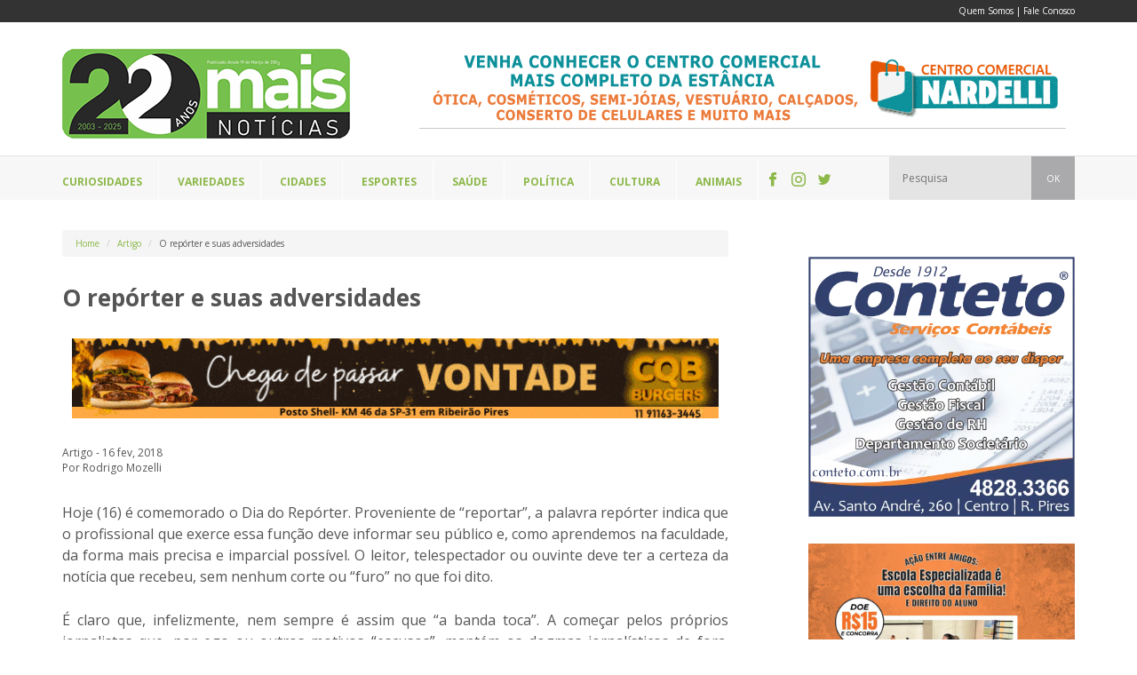

--- FILE ---
content_type: text/html; charset=UTF-8
request_url: https://jornalmaisnoticias.com.br/o-reporter-e-suas-adversidades/
body_size: 12442
content:
<!DOCTYPE html>
<html lang="pt-BR">
<head>
<meta charset="UTF-8" />
<meta name="viewport" content="width=device-width, initial-scale=1, maximum-scale=1" />
<meta name="mobileoptimized" content="0" />

<link data-minify="1" href="https://jornalmaisnoticias.com.br/wp-content/cache/min/1/wp-content/themes/jornalmaisnoticias/css/bootstrap.css?ver=1748898286" rel="stylesheet" type="text/css">
<link data-minify="1" href="https://jornalmaisnoticias.com.br/wp-content/cache/min/1/wp-content/themes/jornalmaisnoticias/style.css?ver=1748898287" rel="stylesheet" type="text/css">
<!--[if lt IE 9]>
	<script src="http://html5shim.googlecode.com/svn/trunk/html5.js"></script>
	<script src="http://css3-mediaqueries-js.googlecode.com/svn/trunk/css3-mediaqueries.js"></script>	
	<script src="http://ie7-js.googlecode.com/svn/version/2.1(beta4)/IE9.js"></script>
	<script src="https://jornalmaisnoticias.com.br/wp-content/themes/jornalmaisnoticias/js/respond.min.js"></script>	
<![endif]-->
<link rel="shortcut icon" href="https://jornalmaisnoticias.com.br/favicon.ico" />
<link rel="icon" href="https://jornalmaisnoticias.com.br/wp-content/themes/jornalmaisnoticias/favicon.ico" />
<link rel="alternate" type="application/rss+xml" title="Jornal Mais Notícias | Notícias e informações de Ribeirão Pires e região Feed RSS" href="https://jornalmaisnoticias.com.br/feed/" />
<link rel="alternate" type="application/atom+xml" title="Jornal Mais Notícias | Notícias e informações de Ribeirão Pires e região Feed Atom" href="https://jornalmaisnoticias.com.br/feed/atom/" /> 
<link rel="pingback" href="" />




<!-- Global site tag (gtag.js) - Google Analytics -->
<script async src="https://www.googletagmanager.com/gtag/js?id=UA-17863884-1"></script>
<script>
  window.dataLayer = window.dataLayer || [];
  function gtag(){dataLayer.push(arguments);}
  gtag('js', new Date());

  gtag('config', 'UA-17863884-1');
</script>




<meta name='robots' content='index, follow, max-image-preview:large, max-snippet:-1, max-video-preview:-1' />
	<style>img:is([sizes="auto" i], [sizes^="auto," i]) { contain-intrinsic-size: 3000px 1500px }</style>
	
	<!-- This site is optimized with the Yoast SEO plugin v26.8 - https://yoast.com/product/yoast-seo-wordpress/ -->
	<title>O repórter e suas adversidades - Jornal Mais Notícias | Notícias e informações de Ribeirão Pires e região</title><link rel="preload" as="style" href="https://fonts.googleapis.com/css?family=Open%20Sans%3A400%2C700%2C300&#038;display=swap" /><link rel="stylesheet" href="https://fonts.googleapis.com/css?family=Open%20Sans%3A400%2C700%2C300&#038;display=swap" media="print" onload="this.media='all'" /><noscript><link rel="stylesheet" href="https://fonts.googleapis.com/css?family=Open%20Sans%3A400%2C700%2C300&#038;display=swap" /></noscript>
	<link rel="canonical" href="https://jornalmaisnoticias.com.br/o-reporter-e-suas-adversidades/" />
	<meta property="og:locale" content="pt_BR" />
	<meta property="og:type" content="article" />
	<meta property="og:title" content="O repórter e suas adversidades - Jornal Mais Notícias | Notícias e informações de Ribeirão Pires e região" />
	<meta property="og:description" content="Hoje (16) é comemorado o Dia do Repórter. Proveniente de “reportar”, a palavra repórter indica que o profissional que exerce essa função deve informar seu público e, como aprendemos na faculdade, da forma mais precisa e imparcial possível. O leitor, telespectador ou ouvinte deve ter a certeza da notícia que recebeu, sem nenhum corte ou [&hellip;]" />
	<meta property="og:url" content="https://jornalmaisnoticias.com.br/o-reporter-e-suas-adversidades/" />
	<meta property="og:site_name" content="Jornal Mais Notícias | Notícias e informações de Ribeirão Pires e região" />
	<meta property="article:published_time" content="2018-02-16T12:08:10+00:00" />
	<meta property="og:image" content="https://jornalmaisnoticias.com.br/wp-content/uploads/2018/02/RODRIGO-SITE.jpg" />
	<meta property="og:image:width" content="800" />
	<meta property="og:image:height" content="803" />
	<meta property="og:image:type" content="image/jpeg" />
	<meta name="author" content="Por Rodrigo Mozelli" />
	<meta name="twitter:card" content="summary_large_image" />
	<meta name="twitter:label1" content="Escrito por" />
	<meta name="twitter:data1" content="Por Rodrigo Mozelli" />
	<meta name="twitter:label2" content="Est. tempo de leitura" />
	<meta name="twitter:data2" content="2 minutos" />
	<!-- / Yoast SEO plugin. -->


<link rel='dns-prefetch' href='//stats.wp.com' />
<link href='https://fonts.gstatic.com' crossorigin rel='preconnect' />
<link rel='stylesheet' id='mediaelement-css' href='https://jornalmaisnoticias.com.br/wp-includes/js/mediaelement/mediaelementplayer-legacy.min.css?ver=4.2.17' type='text/css' media='all' />
<link rel='stylesheet' id='wp-mediaelement-css' href='https://jornalmaisnoticias.com.br/wp-includes/js/mediaelement/wp-mediaelement.min.css?ver=6.8.3' type='text/css' media='all' />
<style id='jetpack-sharing-buttons-style-inline-css' type='text/css'>
.jetpack-sharing-buttons__services-list{display:flex;flex-direction:row;flex-wrap:wrap;gap:0;list-style-type:none;margin:5px;padding:0}.jetpack-sharing-buttons__services-list.has-small-icon-size{font-size:12px}.jetpack-sharing-buttons__services-list.has-normal-icon-size{font-size:16px}.jetpack-sharing-buttons__services-list.has-large-icon-size{font-size:24px}.jetpack-sharing-buttons__services-list.has-huge-icon-size{font-size:36px}@media print{.jetpack-sharing-buttons__services-list{display:none!important}}.editor-styles-wrapper .wp-block-jetpack-sharing-buttons{gap:0;padding-inline-start:0}ul.jetpack-sharing-buttons__services-list.has-background{padding:1.25em 2.375em}
</style>
<link data-minify="1" rel='stylesheet' id='contact-form-7-css' href='https://jornalmaisnoticias.com.br/wp-content/cache/min/1/wp-content/plugins/contact-form-7/includes/css/styles.css?ver=1748898287' type='text/css' media='all' />
<link data-minify="1" rel='stylesheet' id='wp-pagenavi-css' href='https://jornalmaisnoticias.com.br/wp-content/cache/min/1/wp-content/plugins/wp-pagenavi/pagenavi-css.css?ver=1748898287' type='text/css' media='all' />
<style id='rocket-lazyload-inline-css' type='text/css'>
.rll-youtube-player{position:relative;padding-bottom:56.23%;height:0;overflow:hidden;max-width:100%;}.rll-youtube-player:focus-within{outline: 2px solid currentColor;outline-offset: 5px;}.rll-youtube-player iframe{position:absolute;top:0;left:0;width:100%;height:100%;z-index:100;background:0 0}.rll-youtube-player img{bottom:0;display:block;left:0;margin:auto;max-width:100%;width:100%;position:absolute;right:0;top:0;border:none;height:auto;-webkit-transition:.4s all;-moz-transition:.4s all;transition:.4s all}.rll-youtube-player img:hover{-webkit-filter:brightness(75%)}.rll-youtube-player .play{height:100%;width:100%;left:0;top:0;position:absolute;background:url(https://jornalmaisnoticias.com.br/wp-content/plugins/wp-rocket/assets/img/youtube.png) no-repeat center;background-color: transparent !important;cursor:pointer;border:none;}
</style>
<link rel="https://api.w.org/" href="https://jornalmaisnoticias.com.br/wp-json/" /><link rel="alternate" title="JSON" type="application/json" href="https://jornalmaisnoticias.com.br/wp-json/wp/v2/posts/42008" /><link rel="EditURI" type="application/rsd+xml" title="RSD" href="https://jornalmaisnoticias.com.br/xmlrpc.php?rsd" />
<meta name="generator" content="WordPress 6.8.3" />
<link rel='shortlink' href='https://jornalmaisnoticias.com.br/?p=42008' />
<link rel="alternate" title="oEmbed (JSON)" type="application/json+oembed" href="https://jornalmaisnoticias.com.br/wp-json/oembed/1.0/embed?url=https%3A%2F%2Fjornalmaisnoticias.com.br%2Fo-reporter-e-suas-adversidades%2F" />
<link rel="alternate" title="oEmbed (XML)" type="text/xml+oembed" href="https://jornalmaisnoticias.com.br/wp-json/oembed/1.0/embed?url=https%3A%2F%2Fjornalmaisnoticias.com.br%2Fo-reporter-e-suas-adversidades%2F&#038;format=xml" />
	<style>img#wpstats{display:none}</style>
		<noscript><style id="rocket-lazyload-nojs-css">.rll-youtube-player, [data-lazy-src]{display:none !important;}</style></noscript></head>
<body>

<div id="fb-root"></div>
<script>(function(d, s, id) {
  var js, fjs = d.getElementsByTagName(s)[0];
  if (d.getElementById(id)) return;
  js = d.createElement(s); js.id = id;
  js.src = "//connect.facebook.net/pt_BR/sdk.js#xfbml=1&version=v2.7";
  fjs.parentNode.insertBefore(js, fjs);
}(document, 'script', 'facebook-jssdk'));</script>


<header>
	<div class="header-top-background">
		<div class="container">
			<div class="row">
				<div class="hidden-xs col-sm-8">
				</div>
				<div class="col-xs-12 col-sm-4">
					<div class="header-sec-menu">
						<a href="https://jornalmaisnoticias.com.br/quem-somos/">Quem Somos</a> | <a href="https://jornalmaisnoticias.com.br/contato/">Fale Conosco</a>
					</div>
				</div>
			</div><!--row-->
		</div><!--container-->
	</div>
	<div class="container">
		<div class="row">
			<div class="col-xs-12 col-sm-4">
							    <div id="logo">
			    	<a href="https://jornalmaisnoticias.com.br">
			    		<!-- <img width="255" height="97" src="data:image/svg+xml,%3Csvg%20xmlns='http://www.w3.org/2000/svg'%20viewBox='0%200%20255%2097'%3E%3C/svg%3E" alt="Jornal Mais Notícias" data-lazy-src="https://jornalmaisnoticias.com.br/wp-content/themes/jornalmaisnoticias/images/jornal-mais-noticias.jpg"><noscript><img width="255" height="97" src="https://jornalmaisnoticias.com.br/wp-content/themes/jornalmaisnoticias/images/jornal-mais-noticias.jpg" alt="Jornal Mais Notícias" loading="lazy"></noscript> -->
			    		<img width="324" height="101" src="data:image/svg+xml,%3Csvg%20xmlns='http://www.w3.org/2000/svg'%20viewBox='0%200%20324%20101'%3E%3C/svg%3E" alt="Jornal Mais Notícias" data-lazy-src="https://jornalmaisnoticias.com.br/wp-content/themes/jornalmaisnoticias/images/logo-jornal-mais-noticias-22anos.png"><noscript><img width="324" height="101" src="https://jornalmaisnoticias.com.br/wp-content/themes/jornalmaisnoticias/images/logo-jornal-mais-noticias-22anos.png" alt="Jornal Mais Notícias" loading="lazy"></noscript>
			    	</a>
			    </div>		
			    	   
		    </div>
		    <div class="col-xs-12 col-sm-8">	    	
		   		<div class="ad-1">
		   								<a target="_blank" href="https://www.instagram.com/centrocomercialnardelli/">					

											<img width="728" height="90" class="ad-desktop" src="data:image/svg+xml,%3Csvg%20xmlns='http://www.w3.org/2000/svg'%20viewBox='0%200%20728%2090'%3E%3C/svg%3E" alt="CCN" data-lazy-src="https://jornalmaisnoticias.com.br/wp-content/uploads/2022/10/ccn-retangular.gif"><noscript><img width="728" height="90" class="ad-desktop" src="https://jornalmaisnoticias.com.br/wp-content/uploads/2022/10/ccn-retangular.gif" alt="CCN"></noscript>
						<img width="300" height="251" class="ad-mobile" src="data:image/svg+xml,%3Csvg%20xmlns='http://www.w3.org/2000/svg'%20viewBox='0%200%20300%20251'%3E%3C/svg%3E" alt="CCN" data-lazy-src="https://jornalmaisnoticias.com.br/wp-content/uploads/2022/10/1.gif"><noscript><img width="300" height="251" class="ad-mobile" src="https://jornalmaisnoticias.com.br/wp-content/uploads/2022/10/1.gif" alt="CCN"></noscript>
										
					</a>
							   		</div>		  
		    </div>
		</div><!--row-->
	</div><!--container-->


	<div class="navmenu-background">
		<div class="container">
			<div class="row">				
				<div class="col-xs-12">
					<div class="navmenu-container">
						<nav id="navmenu">
							
							<ul>
								<li class="first"><a href="https://jornalmaisnoticias.com.br/categoria/curiosidades/"><span>Curiosidades</span></a></li>
								<li><a href="javascript:;"><span>Variedades</span></a>
									<ul>
										<li><a href="https://jornalmaisnoticias.com.br/categoria/edital/"><span>Editais</span></a></li>
										<li><a href="https://jornalmaisnoticias.com.br/categoria/balanco/"><span>Balanços</span></a></li>
										<li><a href="https://jornalmaisnoticias.com.br/categoria/eventos/"><span>Eventos</span></a></li>
										<li><a href="https://jornalmaisnoticias.com.br/categoria/educacao/"><span>Educação</span></a></li>
										<li><a href="https://jornalmaisnoticias.com.br/categoria/novidades/"><span>Novidades</span></a></li>
										<li><a href="https://jornalmaisnoticias.com.br/categoria/tecnologia/"><span>Tecnologia</span></a></li>
									</ul>
								</li>
								<li><a href="https://jornalmaisnoticias.com.br/categoria/cidades/"><span>Cidades</span></a></li>
								<li><a href="https://jornalmaisnoticias.com.br/categoria/esportes/"><span>Esportes</span></a></li>
								<li><a href="https://jornalmaisnoticias.com.br/categoria/saude/"><span>Saúde</span></a></li>
								<li><a href="https://jornalmaisnoticias.com.br/categoria/politica/"><span>Política</span></a></li>								
								<li><a href="https://jornalmaisnoticias.com.br/categoria/cultura/"><span>Cultura</span></a></li>
								<li><a href="https://jornalmaisnoticias.com.br/categoria/animais/"><span>Animais</span></a></li>
								<li class="last social-icons">
									<a target="_blank" href="https://www.facebook.com/jormaisnoticias">
										<span class="icon-facebook"></span>
									</a>
									<a target="_blank" href="https://www.instagram.com/jornal_mais_noticias/">
										<span class="icon-instagram"></span>
									</a>
									<a target="_blank" href="https://twitter.com/jormaisnoticias">
										<span class="icon-twitter"></span>
									</a>
								</li>
								<li class="hidden-xs hidden-sm search-header">
								    <form method="get" id="buscaheader" action="https://jornalmaisnoticias.com.br/">
								        <input type="text" name="s" id="b" value="" placeholder="Pesquisa"/>
								        <button type="submit" class="search-submit">OK</button>
								    </form>							
								</li>								
							</ul>



							
						</nav>
					</div>
				</div>				
			</div><!--row-->
		</div><!--container-->
	</div>
	
</header>
 
<section>
	<div class="container">
		<div class="row">		
			<div class="col-xs-12 col-sm-8">
					
				<div class="breadcrumb-container">
					<ol class="breadcrumb">
						<li><a href="https://jornalmaisnoticias.com.br">Home</a></li>
						<li><a href="https://jornalmaisnoticias.com.br/categoria/artigo">Artigo</a></li>
						<li>O repórter e suas adversidades</li>
					</ol>	
				</div>	

				<h1 class="single-post-title">O repórter e suas adversidades</h1>


								<div class="super-banner">
					<a target="_blank" href="https://www.instagram.com/cqburgers/">
													<img width="728" height="90" class="ad-desktop" src="data:image/svg+xml,%3Csvg%20xmlns='http://www.w3.org/2000/svg'%20viewBox='0%200%20728%2090'%3E%3C/svg%3E" alt="CQB" data-lazy-src="https://jornalmaisnoticias.com.br/wp-content/uploads/2019/08/gazeta-728-90-px.gif"><noscript><img width="728" height="90" class="ad-desktop" src="https://jornalmaisnoticias.com.br/wp-content/uploads/2019/08/gazeta-728-90-px.gif" alt="CQB"></noscript>
							<img width="300" height="250" class="ad-mobile" src="data:image/svg+xml,%3Csvg%20xmlns='http://www.w3.org/2000/svg'%20viewBox='0%200%20300%20250'%3E%3C/svg%3E" alt="CQB" data-lazy-src="https://jornalmaisnoticias.com.br/wp-content/uploads/2019/08/anuncio-jornal-gazeta-300-250-px-2-1.gif"><noscript><img width="300" height="250" class="ad-mobile" src="https://jornalmaisnoticias.com.br/wp-content/uploads/2019/08/anuncio-jornal-gazeta-300-250-px-2-1.gif" alt="CQB"></noscript>
											</a>
				</div>
				


				<div class="single-post-meta">					
					Artigo - 16 fev, 2018<br />
					Por Rodrigo Mozelli				</div>
				<div class="single-post-content">
					<p style="text-align: justify;">Hoje (16) é comemorado o Dia do Repórter. Proveniente de “reportar”, a palavra repórter indica que o profissional que exerce essa função deve informar seu público e, como aprendemos na faculdade, da forma mais precisa e imparcial possível. O leitor, telespectador ou ouvinte deve ter a certeza da notícia que recebeu, sem nenhum corte ou “furo” no que foi dito.</p>
<p style="text-align: justify;">É claro que, infelizmente, nem sempre é assim que “a banda toca”. A começar pelos próprios jornalistas que, por ego ou outros motivos “escusos”, mantém os dogmas jornalísticos de fora. Muitas vezes, também, “floreiam” – jargão comum no jornalismo – o texto de sua reportagem, prejudicando – intencionalmente ou não – o entendimento de seu público.</p>
<p style="text-align: justify;">Mas, por vezes, ele se vê na obrigatoriedade de passar por cima de tais dogmas devido às necessidades estratégicas do local onde trabalha. O fato é que, de um jeito ou de outro, a vida de repórter não é nada fácil.</p>
<p style="text-align: justify;">Personagens difíceis de se entrevistar, fontes que demoram a responder ou nunca respondem, assessores chatos. E não é só isso: Há ainda uma série de dificuldades pelas quais o repórter passa, os famosos “perrengues”: Sem ideias para montar uma matéria, pressão com prazos, linguagem a se utilizar&#8230;</p>
<p style="text-align: justify;">Mas nem tudo é ruim. Assim como a maioria das profissões, a nossa também tem coisas muito boas: Ter seu nome reconhecido pelas pessoas – sobretudo ao realizar uma reportagem de utilidade pública –, conseguir as informações antes do que todo mundo – os famosos “furos” –, a chance de entrevistar grandes nomes e de realizar reportagens interessantes, como contar a história das pessoas, sejam elas famosas ou alguém do “povão”.</p>
<p style="text-align: justify;">Enfim, ser repórter é ser abençoado por estar no jornalismo, é saber que você pode fazer o bem de alguma forma, é contar e ouvir histórias muito interessantes. Por isso, desejo à todos os meus colegas de profissão um excelente e feliz Dia do Repórter!</p>
					<div class="cleared"></div>
				</div>

				<div class="hline-separator"></div>



								<div class="super-banner">
					<a target="_blank" href="https://www.facebook.com/canoaquebradabar.com.br">
													<img width="728" height="90" class="ad-desktop" src="data:image/svg+xml,%3Csvg%20xmlns='http://www.w3.org/2000/svg'%20viewBox='0%200%20728%2090'%3E%3C/svg%3E" alt="Canoa" data-lazy-src="https://jornalmaisnoticias.com.br/wp-content/uploads/2022/08/anuncio-jornal-gazeta-728-90-px-4.gif"><noscript><img width="728" height="90" class="ad-desktop" src="https://jornalmaisnoticias.com.br/wp-content/uploads/2022/08/anuncio-jornal-gazeta-728-90-px-4.gif" alt="Canoa"></noscript>
							<img width="300" height="250" class="ad-mobile" src="data:image/svg+xml,%3Csvg%20xmlns='http://www.w3.org/2000/svg'%20viewBox='0%200%20300%20250'%3E%3C/svg%3E" alt="Canoa" data-lazy-src="https://jornalmaisnoticias.com.br/wp-content/uploads/2022/08/anuncio-jornal-gazeta-300-250-px-5.gif"><noscript><img width="300" height="250" class="ad-mobile" src="https://jornalmaisnoticias.com.br/wp-content/uploads/2022/08/anuncio-jornal-gazeta-300-250-px-5.gif" alt="Canoa"></noscript>
											</a>
				</div>
				<div class="hline-separator"></div>
				



				<div class="section-title-container">
					<h2>Compartilhe</h2>
				</div>		
				<div class="single-post-share">
					<ul class="share-buttons">
						<li class="fb"><div class="fb-like" data-href="https://jornalmaisnoticias.com.br/o-reporter-e-suas-adversidades/" data-send="true" data-layout="button_count" data-width="200" data-show-faces="false"></div></li>
						<li class="tw"><a href="https://twitter.com/share" class="twitter-share-button" data-text="O repórter e suas adversidades" data-url="https://jornalmaisnoticias.com.br/o-reporter-e-suas-adversidades/" data-count="horizontal">Tweet</a></li>
						<li class="gp"><g:plusone size="medium" href="https://jornalmaisnoticias.com.br/o-reporter-e-suas-adversidades/"></g:plusone></li>
						<li class="visible-xs-block wa"><a href="<whatsapp://send?text=O repórter e suas adversidades - https://jornalmaisnoticias.com.br/o-reporter-e-suas-adversidades/" data-action="share/whatsapp/share"><img width="24" height="24" src="data:image/svg+xml,%3Csvg%20xmlns='http://www.w3.org/2000/svg'%20viewBox='0%200%2024%2024'%3E%3C/svg%3E" data-lazy-src="https://jornalmaisnoticias.com.br/wp-content/themes/jornalmaisnoticias/images/icon-whatsapp.png"/><noscript><img width="24" height="24" src="https://jornalmaisnoticias.com.br/wp-content/themes/jornalmaisnoticias/images/icon-whatsapp.png"/></noscript></li>
					</ul>
					<div class="cleared"></div>
				</div>

				<div class="hline-separator"></div>

				<div class="section-title-container">
					<h2>Comente</h2>
				</div>	
				<div class="single-post-comments">
					<div class="fb-comments" data-width="100%" data-href="https://jornalmaisnoticias.com.br/o-reporter-e-suas-adversidades/" data-numposts="10"></div>
				</div>

				<div class="hline-separator"></div>

				<div class="section-title-container">
					<h2>Leia também</h2>
				</div>	
				<div class="single-posts-related">
					<div class="row">
						
												<div class="cleared"></div>
						
						<div class="col-xs-12 col-sm-6">
							<a href="https://jornalmaisnoticias.com.br/artigo-adocao-por-amor-a-historia-da-lady/">
								<article class="post-box post-box-horizontal">
									<figure class="post-thumb">
										<img width="126" height="70" src="data:image/svg+xml,%3Csvg%20xmlns='http://www.w3.org/2000/svg'%20viewBox='0%200%20126%2070'%3E%3C/svg%3E" class="attachment-thumbnail size-thumbnail wp-post-image" alt="" decoding="async" data-lazy-srcset="https://jornalmaisnoticias.com.br/wp-content/uploads/2026/01/lady-126x70.jpg 126w, https://jornalmaisnoticias.com.br/wp-content/uploads/2026/01/lady-263x145.jpg 263w" data-lazy-sizes="(max-width: 126px) 100vw, 126px" data-lazy-src="https://jornalmaisnoticias.com.br/wp-content/uploads/2026/01/lady-126x70.jpg" /><noscript><img width="126" height="70" src="https://jornalmaisnoticias.com.br/wp-content/uploads/2026/01/lady-126x70.jpg" class="attachment-thumbnail size-thumbnail wp-post-image" alt="" decoding="async" srcset="https://jornalmaisnoticias.com.br/wp-content/uploads/2026/01/lady-126x70.jpg 126w, https://jornalmaisnoticias.com.br/wp-content/uploads/2026/01/lady-263x145.jpg 263w" sizes="(max-width: 126px) 100vw, 126px" /></noscript>									</figure>
									<div class="post-content">
										<h3 class="post-title">Artigo: Adoção por amor. A história da Lady</h3>
										<div class="post-meta">
												
											Artigo - 16 jan, 2026										</div>									
									</div>
								</article>
							</a>
						</div>

						
						
						<div class="col-xs-12 col-sm-6">
							<a href="https://jornalmaisnoticias.com.br/artigo-restruturacao-do-sistema-predatorio-na-economia-financeira-mundial/">
								<article class="post-box post-box-horizontal">
									<figure class="post-thumb">
										<img width="126" height="70" src="data:image/svg+xml,%3Csvg%20xmlns='http://www.w3.org/2000/svg'%20viewBox='0%200%20126%2070'%3E%3C/svg%3E" class="attachment-thumbnail size-thumbnail wp-post-image" alt="" decoding="async" data-lazy-srcset="https://jornalmaisnoticias.com.br/wp-content/uploads/2025/11/professor-chiquinho-ok-126x70.jpg 126w, https://jornalmaisnoticias.com.br/wp-content/uploads/2025/11/professor-chiquinho-ok-300x165.jpg 300w, https://jornalmaisnoticias.com.br/wp-content/uploads/2025/11/professor-chiquinho-ok-263x145.jpg 263w, https://jornalmaisnoticias.com.br/wp-content/uploads/2025/11/professor-chiquinho-ok.jpg 712w" data-lazy-sizes="(max-width: 126px) 100vw, 126px" data-lazy-src="https://jornalmaisnoticias.com.br/wp-content/uploads/2025/11/professor-chiquinho-ok-126x70.jpg" /><noscript><img width="126" height="70" src="https://jornalmaisnoticias.com.br/wp-content/uploads/2025/11/professor-chiquinho-ok-126x70.jpg" class="attachment-thumbnail size-thumbnail wp-post-image" alt="" decoding="async" srcset="https://jornalmaisnoticias.com.br/wp-content/uploads/2025/11/professor-chiquinho-ok-126x70.jpg 126w, https://jornalmaisnoticias.com.br/wp-content/uploads/2025/11/professor-chiquinho-ok-300x165.jpg 300w, https://jornalmaisnoticias.com.br/wp-content/uploads/2025/11/professor-chiquinho-ok-263x145.jpg 263w, https://jornalmaisnoticias.com.br/wp-content/uploads/2025/11/professor-chiquinho-ok.jpg 712w" sizes="(max-width: 126px) 100vw, 126px" /></noscript>									</figure>
									<div class="post-content">
										<h3 class="post-title">Artigo: Restruturação do sistema predatório na economia financeira mundial</h3>
										<div class="post-meta">
												
											Artigo - 12 nov, 2025										</div>									
									</div>
								</article>
							</a>
						</div>

						
												<div class="cleared"></div>
						
						<div class="col-xs-12 col-sm-6">
							<a href="https://jornalmaisnoticias.com.br/artigo-escudo-digital-desatencao-pode-gerar-enxurrada-de-multas/">
								<article class="post-box post-box-horizontal">
									<figure class="post-thumb">
										<img width="126" height="70" src="data:image/svg+xml,%3Csvg%20xmlns='http://www.w3.org/2000/svg'%20viewBox='0%200%20126%2070'%3E%3C/svg%3E" class="attachment-thumbnail size-thumbnail wp-post-image" alt="" decoding="async" data-lazy-srcset="https://jornalmaisnoticias.com.br/wp-content/uploads/2025/11/imagem-do-whatsapp-de-2025-10-29-as-170421-9408d14f-126x70.jpg 126w, https://jornalmaisnoticias.com.br/wp-content/uploads/2025/11/imagem-do-whatsapp-de-2025-10-29-as-170421-9408d14f-263x145.jpg 263w" data-lazy-sizes="(max-width: 126px) 100vw, 126px" data-lazy-src="https://jornalmaisnoticias.com.br/wp-content/uploads/2025/11/imagem-do-whatsapp-de-2025-10-29-as-170421-9408d14f-126x70.jpg" /><noscript><img width="126" height="70" src="https://jornalmaisnoticias.com.br/wp-content/uploads/2025/11/imagem-do-whatsapp-de-2025-10-29-as-170421-9408d14f-126x70.jpg" class="attachment-thumbnail size-thumbnail wp-post-image" alt="" decoding="async" srcset="https://jornalmaisnoticias.com.br/wp-content/uploads/2025/11/imagem-do-whatsapp-de-2025-10-29-as-170421-9408d14f-126x70.jpg 126w, https://jornalmaisnoticias.com.br/wp-content/uploads/2025/11/imagem-do-whatsapp-de-2025-10-29-as-170421-9408d14f-263x145.jpg 263w" sizes="(max-width: 126px) 100vw, 126px" /></noscript>									</figure>
									<div class="post-content">
										<h3 class="post-title">Artigo: Escudo digital, desatenção pode gerar enxurrada de multas</h3>
										<div class="post-meta">
												
											Artigo - 03 nov, 2025										</div>									
									</div>
								</article>
							</a>
						</div>

						
						
						<div class="col-xs-12 col-sm-6">
							<a href="https://jornalmaisnoticias.com.br/artigo-marlene-cardoso-da-alfabetizacao-em-rancho-de-pau-a-pique-ao-magisterio-das-artes/">
								<article class="post-box post-box-horizontal">
									<figure class="post-thumb">
										<img width="126" height="70" src="data:image/svg+xml,%3Csvg%20xmlns='http://www.w3.org/2000/svg'%20viewBox='0%200%20126%2070'%3E%3C/svg%3E" class="attachment-thumbnail size-thumbnail wp-post-image" alt="" decoding="async" data-lazy-srcset="https://jornalmaisnoticias.com.br/wp-content/uploads/2025/09/marlene-126x70.jpg 126w, https://jornalmaisnoticias.com.br/wp-content/uploads/2025/09/marlene-263x145.jpg 263w" data-lazy-sizes="(max-width: 126px) 100vw, 126px" data-lazy-src="https://jornalmaisnoticias.com.br/wp-content/uploads/2025/09/marlene-126x70.jpg" /><noscript><img width="126" height="70" src="https://jornalmaisnoticias.com.br/wp-content/uploads/2025/09/marlene-126x70.jpg" class="attachment-thumbnail size-thumbnail wp-post-image" alt="" decoding="async" srcset="https://jornalmaisnoticias.com.br/wp-content/uploads/2025/09/marlene-126x70.jpg 126w, https://jornalmaisnoticias.com.br/wp-content/uploads/2025/09/marlene-263x145.jpg 263w" sizes="(max-width: 126px) 100vw, 126px" /></noscript>									</figure>
									<div class="post-content">
										<h3 class="post-title">Artigo: Marlene Cardoso, da alfabetização em rancho de pau-a-pique ao magistério das artes</h3>
										<div class="post-meta">
												
											Artigo - 15 set, 2025										</div>									
									</div>
								</article>
							</a>
						</div>

											</div><!--row-->
				</div>
			</div>	

			<div class="hidden-xs col-sm-4">
				<aside class="sidebar-container">
					<!-- <div class="sidebar-box" style="margin-bottom:0;">
    </div>
 -->

<div class="sidebar-box ">
	<div class="ad-2">
				<a target="_blank" href="http://www.conteto.com.br/">
			<img width="498" height="486" src="data:image/svg+xml,%3Csvg%20xmlns='http://www.w3.org/2000/svg'%20viewBox='0%200%20498%20486'%3E%3C/svg%3E" alt="Conteto" data-lazy-src="https://jornalmaisnoticias.com.br/wp-content/uploads/2019/04/conteto.png.webp"><noscript><img width="498" height="486" src="https://jornalmaisnoticias.com.br/wp-content/uploads/2019/04/conteto.png.webp" alt="Conteto"></noscript>
		</a>
				<a target="_blank" href="https://www.apraespi.org.br/">
			<img width="800" height="800" src="data:image/svg+xml,%3Csvg%20xmlns='http://www.w3.org/2000/svg'%20viewBox='0%200%20800%20800'%3E%3C/svg%3E" alt="Apraespi" data-lazy-src="https://jornalmaisnoticias.com.br/wp-content/uploads/2019/06/whatsapp-image-2026-01-06-at-151208.jpeg"><noscript><img width="800" height="800" src="https://jornalmaisnoticias.com.br/wp-content/uploads/2019/06/whatsapp-image-2026-01-06-at-151208.jpeg" alt="Apraespi"></noscript>
		</a>
				<a target="_blank" href="https://www.facebook.com/luizarlindo.sarem">
			<img width="500" height="418" src="data:image/svg+xml,%3Csvg%20xmlns='http://www.w3.org/2000/svg'%20viewBox='0%200%20500%20418'%3E%3C/svg%3E" alt="Sarem" data-lazy-src="https://jornalmaisnoticias.com.br/wp-content/uploads/2019/09/sarem-site-2026.jpg"><noscript><img width="500" height="418" src="https://jornalmaisnoticias.com.br/wp-content/uploads/2019/09/sarem-site-2026.jpg" alt="Sarem"></noscript>
		</a>
				<a target="_blank" href="wa.link/mk639k ">
			<img width="800" height="800" src="data:image/svg+xml,%3Csvg%20xmlns='http://www.w3.org/2000/svg'%20viewBox='0%200%20800%20800'%3E%3C/svg%3E" alt="ACIARP" data-lazy-src="https://jornalmaisnoticias.com.br/wp-content/uploads/2021/04/imagem-do-whatsapp-de-2025-07-14-as-173002-c78bd014.jpg"><noscript><img width="800" height="800" src="https://jornalmaisnoticias.com.br/wp-content/uploads/2021/04/imagem-do-whatsapp-de-2025-07-14-as-173002-c78bd014.jpg" alt="ACIARP"></noscript>
		</a>
				<a target="_blank" href="http://www.poloepaula.com.br/">
			<img width="300" height="251" src="data:image/svg+xml,%3Csvg%20xmlns='http://www.w3.org/2000/svg'%20viewBox='0%200%20300%20251'%3E%3C/svg%3E" alt="Polo e Paula" data-lazy-src="https://jornalmaisnoticias.com.br/wp-content/uploads/2019/04/polo-e-paula-m-4.jpg"><noscript><img width="300" height="251" src="https://jornalmaisnoticias.com.br/wp-content/uploads/2019/04/polo-e-paula-m-4.jpg" alt="Polo e Paula"></noscript>
		</a>
				<a target="_blank" href="http://suzanturrp.com.br/">
			<img width="510" height="510" src="data:image/svg+xml,%3Csvg%20xmlns='http://www.w3.org/2000/svg'%20viewBox='0%200%20510%20510'%3E%3C/svg%3E" alt="Suzantur" data-lazy-src="https://jornalmaisnoticias.com.br/wp-content/uploads/2020/06/suzantur.jpg.webp"><noscript><img width="510" height="510" src="https://jornalmaisnoticias.com.br/wp-content/uploads/2020/06/suzantur.jpg.webp" alt="Suzantur"></noscript>
		</a>
				<a target="_blank" href="https://chat.whatsapp.com/Fk4ZJLZbEMq6T9E9zaxKnS">
			<img width="991" height="800" src="data:image/svg+xml,%3Csvg%20xmlns='http://www.w3.org/2000/svg'%20viewBox='0%200%20991%20800'%3E%3C/svg%3E" alt="Retrofesst" data-lazy-src="https://jornalmaisnoticias.com.br/wp-content/uploads/2026/01/retrofestt-capa-site.jpg"><noscript><img width="991" height="800" src="https://jornalmaisnoticias.com.br/wp-content/uploads/2026/01/retrofestt-capa-site.jpg" alt="Retrofesst"></noscript>
		</a>
			</div>
</div>


<div class="sidebar-box">
	<div class="fb-page" data-href="https://facebook.com/jormaisnoticias" data-small-header="false" data-adapt-container-width="true" data-hide-cover="false" data-show-facepile="true"><blockquote cite="https://facebook.com/jormaisnoticias" class="fb-xfbml-parse-ignore"><a href="https://facebook.com/jormaisnoticias">Mais Notícias</a></blockquote></div>
</div>				</aside>
			</div>
		</div><!--row-->
	</div><!--container-->
</section>


<script type="application/ld+json">
{
    "@context" : "http://schema.org",
    "@type" : "Article",
    "name" : "O repórter e suas adversidades",
    "headline": "Hoje (16) é comemorado o Dia do Repórter. Proveniente...",
    "author" : {
        "@type" : "Person",
        "name" : "Por Rodrigo Mozelli"
    },
    "datePublished" : "2018-02-16",
    "dateModified": "2018-02-16",
    "image" : "https://jornalmaisnoticias.com.br/wp-content/uploads/2018/02/RODRIGO-SITE-300x300.jpg",
    "articleSection" : "Artigo ",
    "url" : "https://jornalmaisnoticias.com.br/o-reporter-e-suas-adversidades/",
    "mainEntityOfPage": {
      "@type": "WebPage",
      "@id": "https://jornalmaisnoticias.com.br/o-reporter-e-suas-adversidades/"
    }
}
</script>


			
<div class="cleared"></div>

<div class="container">
	<div class="row">				
		<div class="col-xs-12 mt-30">
		<!-- Horizontal -->
		<!-- <ins class="adsbygoogle"
		     style="display:block"
		     data-ad-client="ca-pub-6417005583038342"
		     data-ad-slot="3576700354"
		     data-ad-format="auto"
		     data-full-width-responsive="true"></ins>
		<script>
		     (adsbygoogle = window.adsbygoogle || []).push({});
		</script> -->
		</div>
	</div><!--row-->
</div><!--container-->


<footer class="footer">
	<div class="container">
		<div class="row">
			<div class="col-xs-12">
				<div class="hline-separator"></div>
			</div>
			<div class="col-xs-12 col-sm-8">
				<div class="copyright">
					<!-- Copyright © 2026 Mais Notícias Empresa Jornalística Ltda. Todos os direitos reservados.	 -->

					Copyright © 2026 Jornal Mais Noticias - MEI				
				</div>
				<div class="row footer-contacts">
					<div class="col-xs-12 col-sm-6">
						Rua Olímpia Cata Preta, 194 - salas 1/2<br />
						09424-100 - Centro Alto<br />
						Ribeirão Pires - SP
					</div>
					<div class="col-xs-12 col-sm-6">
						Fone: (11) 4828-7570<br />
						E-mail: <a href="/cdn-cgi/l/email-protection" class="__cf_email__" data-cfemail="50333f3d35223339313c103d3139233e3f2439333931237e393e367e3222">[email&#160;protected]</a>
					</div>
				</div><!--row-->
			</div>
			<div class="hidden-xs col-sm-4 footer-social">
				<a target="_blank" href="https://www.facebook.com/jormaisnoticias">
					<span class="icon-facebook"></span>
				</a>
				<a target="_blank" href="https://www.instagram.com/jornal_mais_noticias/">
					<span class="icon-instagram"></span>
				</a>
				<a target="_blank" href="https://twitter.com/jormaisnoticias">
					<span class="icon-twitter"></span>
				</a>
			</div>
		</div><!--row-->
	</div><!--container-->
</footer>


<script data-cfasync="false" src="/cdn-cgi/scripts/5c5dd728/cloudflare-static/email-decode.min.js"></script><script type="application/ld+json">
{
  "@context": "http://schema.org/",
  "@type": "WebSite",
  "name": "Jornal Mais Notícias | Notícias e informações de Ribeirão Pires e região",
  "alternateName": "Jornal Mais Notícias | Notícias e informações de Ribeirão Pires e região",
  "url": "https://jornalmaisnoticias.com.br",
  "potentialAction": {
    "@type": "SearchAction",
    "target": "https://jornalmaisnoticias.com.br/?s={search_term_string}",
    "query-input": "required name=search_term_string"
  }
}
</script>


<script type="speculationrules">
{"prefetch":[{"source":"document","where":{"and":[{"href_matches":"\/*"},{"not":{"href_matches":["\/wp-*.php","\/wp-admin\/*","\/wp-content\/uploads\/*","\/wp-content\/*","\/wp-content\/plugins\/*","\/wp-content\/themes\/jornalmaisnoticias\/*","\/*\\?(.+)"]}},{"not":{"selector_matches":"a[rel~=\"nofollow\"]"}},{"not":{"selector_matches":".no-prefetch, .no-prefetch a"}}]},"eagerness":"conservative"}]}
</script>
<script type="text/javascript" src="https://jornalmaisnoticias.com.br/wp-includes/js/dist/hooks.min.js?ver=4d63a3d491d11ffd8ac6" id="wp-hooks-js"></script>
<script type="text/javascript" src="https://jornalmaisnoticias.com.br/wp-includes/js/dist/i18n.min.js?ver=5e580eb46a90c2b997e6" id="wp-i18n-js"></script>
<script type="text/javascript" id="wp-i18n-js-after">
/* <![CDATA[ */
wp.i18n.setLocaleData( { 'text direction\u0004ltr': [ 'ltr' ] } );
/* ]]> */
</script>
<script data-minify="1" type="text/javascript" src="https://jornalmaisnoticias.com.br/wp-content/cache/min/1/wp-content/plugins/contact-form-7/includes/swv/js/index.js?ver=1748898287" id="swv-js" defer></script>
<script type="text/javascript" id="contact-form-7-js-translations">
/* <![CDATA[ */
( function( domain, translations ) {
	var localeData = translations.locale_data[ domain ] || translations.locale_data.messages;
	localeData[""].domain = domain;
	wp.i18n.setLocaleData( localeData, domain );
} )( "contact-form-7", {"translation-revision-date":"2025-05-19 13:41:20+0000","generator":"GlotPress\/4.0.1","domain":"messages","locale_data":{"messages":{"":{"domain":"messages","plural-forms":"nplurals=2; plural=n > 1;","lang":"pt_BR"},"Error:":["Erro:"]}},"comment":{"reference":"includes\/js\/index.js"}} );
/* ]]> */
</script>
<script type="text/javascript" id="contact-form-7-js-before">
/* <![CDATA[ */
var wpcf7 = {
    "api": {
        "root": "https:\/\/jornalmaisnoticias.com.br\/wp-json\/",
        "namespace": "contact-form-7\/v1"
    },
    "cached": 1
};
/* ]]> */
</script>
<script data-minify="1" type="text/javascript" src="https://jornalmaisnoticias.com.br/wp-content/cache/min/1/wp-content/plugins/contact-form-7/includes/js/index.js?ver=1748898287" id="contact-form-7-js" defer></script>
<script type="text/javascript" id="rocket-browser-checker-js-after">
/* <![CDATA[ */
"use strict";var _createClass=function(){function defineProperties(target,props){for(var i=0;i<props.length;i++){var descriptor=props[i];descriptor.enumerable=descriptor.enumerable||!1,descriptor.configurable=!0,"value"in descriptor&&(descriptor.writable=!0),Object.defineProperty(target,descriptor.key,descriptor)}}return function(Constructor,protoProps,staticProps){return protoProps&&defineProperties(Constructor.prototype,protoProps),staticProps&&defineProperties(Constructor,staticProps),Constructor}}();function _classCallCheck(instance,Constructor){if(!(instance instanceof Constructor))throw new TypeError("Cannot call a class as a function")}var RocketBrowserCompatibilityChecker=function(){function RocketBrowserCompatibilityChecker(options){_classCallCheck(this,RocketBrowserCompatibilityChecker),this.passiveSupported=!1,this._checkPassiveOption(this),this.options=!!this.passiveSupported&&options}return _createClass(RocketBrowserCompatibilityChecker,[{key:"_checkPassiveOption",value:function(self){try{var options={get passive(){return!(self.passiveSupported=!0)}};window.addEventListener("test",null,options),window.removeEventListener("test",null,options)}catch(err){self.passiveSupported=!1}}},{key:"initRequestIdleCallback",value:function(){!1 in window&&(window.requestIdleCallback=function(cb){var start=Date.now();return setTimeout(function(){cb({didTimeout:!1,timeRemaining:function(){return Math.max(0,50-(Date.now()-start))}})},1)}),!1 in window&&(window.cancelIdleCallback=function(id){return clearTimeout(id)})}},{key:"isDataSaverModeOn",value:function(){return"connection"in navigator&&!0===navigator.connection.saveData}},{key:"supportsLinkPrefetch",value:function(){var elem=document.createElement("link");return elem.relList&&elem.relList.supports&&elem.relList.supports("prefetch")&&window.IntersectionObserver&&"isIntersecting"in IntersectionObserverEntry.prototype}},{key:"isSlowConnection",value:function(){return"connection"in navigator&&"effectiveType"in navigator.connection&&("2g"===navigator.connection.effectiveType||"slow-2g"===navigator.connection.effectiveType)}}]),RocketBrowserCompatibilityChecker}();
/* ]]> */
</script>
<script type="text/javascript" id="rocket-preload-links-js-extra">
/* <![CDATA[ */
var RocketPreloadLinksConfig = {"excludeUris":"\/(?:.+\/)?feed(?:\/(?:.+\/?)?)?$|\/(?:.+\/)?embed\/|\/(index.php\/)?(.*)wp-json(\/.*|$)|\/refer\/|\/go\/|\/recommend\/|\/recommends\/","usesTrailingSlash":"1","imageExt":"jpg|jpeg|gif|png|tiff|bmp|webp|avif|pdf|doc|docx|xls|xlsx|php","fileExt":"jpg|jpeg|gif|png|tiff|bmp|webp|avif|pdf|doc|docx|xls|xlsx|php|html|htm","siteUrl":"https:\/\/jornalmaisnoticias.com.br","onHoverDelay":"100","rateThrottle":"3"};
/* ]]> */
</script>
<script type="text/javascript" id="rocket-preload-links-js-after">
/* <![CDATA[ */
(function() {
"use strict";var r="function"==typeof Symbol&&"symbol"==typeof Symbol.iterator?function(e){return typeof e}:function(e){return e&&"function"==typeof Symbol&&e.constructor===Symbol&&e!==Symbol.prototype?"symbol":typeof e},e=function(){function i(e,t){for(var n=0;n<t.length;n++){var i=t[n];i.enumerable=i.enumerable||!1,i.configurable=!0,"value"in i&&(i.writable=!0),Object.defineProperty(e,i.key,i)}}return function(e,t,n){return t&&i(e.prototype,t),n&&i(e,n),e}}();function i(e,t){if(!(e instanceof t))throw new TypeError("Cannot call a class as a function")}var t=function(){function n(e,t){i(this,n),this.browser=e,this.config=t,this.options=this.browser.options,this.prefetched=new Set,this.eventTime=null,this.threshold=1111,this.numOnHover=0}return e(n,[{key:"init",value:function(){!this.browser.supportsLinkPrefetch()||this.browser.isDataSaverModeOn()||this.browser.isSlowConnection()||(this.regex={excludeUris:RegExp(this.config.excludeUris,"i"),images:RegExp(".("+this.config.imageExt+")$","i"),fileExt:RegExp(".("+this.config.fileExt+")$","i")},this._initListeners(this))}},{key:"_initListeners",value:function(e){-1<this.config.onHoverDelay&&document.addEventListener("mouseover",e.listener.bind(e),e.listenerOptions),document.addEventListener("mousedown",e.listener.bind(e),e.listenerOptions),document.addEventListener("touchstart",e.listener.bind(e),e.listenerOptions)}},{key:"listener",value:function(e){var t=e.target.closest("a"),n=this._prepareUrl(t);if(null!==n)switch(e.type){case"mousedown":case"touchstart":this._addPrefetchLink(n);break;case"mouseover":this._earlyPrefetch(t,n,"mouseout")}}},{key:"_earlyPrefetch",value:function(t,e,n){var i=this,r=setTimeout(function(){if(r=null,0===i.numOnHover)setTimeout(function(){return i.numOnHover=0},1e3);else if(i.numOnHover>i.config.rateThrottle)return;i.numOnHover++,i._addPrefetchLink(e)},this.config.onHoverDelay);t.addEventListener(n,function e(){t.removeEventListener(n,e,{passive:!0}),null!==r&&(clearTimeout(r),r=null)},{passive:!0})}},{key:"_addPrefetchLink",value:function(i){return this.prefetched.add(i.href),new Promise(function(e,t){var n=document.createElement("link");n.rel="prefetch",n.href=i.href,n.onload=e,n.onerror=t,document.head.appendChild(n)}).catch(function(){})}},{key:"_prepareUrl",value:function(e){if(null===e||"object"!==(void 0===e?"undefined":r(e))||!1 in e||-1===["http:","https:"].indexOf(e.protocol))return null;var t=e.href.substring(0,this.config.siteUrl.length),n=this._getPathname(e.href,t),i={original:e.href,protocol:e.protocol,origin:t,pathname:n,href:t+n};return this._isLinkOk(i)?i:null}},{key:"_getPathname",value:function(e,t){var n=t?e.substring(this.config.siteUrl.length):e;return n.startsWith("/")||(n="/"+n),this._shouldAddTrailingSlash(n)?n+"/":n}},{key:"_shouldAddTrailingSlash",value:function(e){return this.config.usesTrailingSlash&&!e.endsWith("/")&&!this.regex.fileExt.test(e)}},{key:"_isLinkOk",value:function(e){return null!==e&&"object"===(void 0===e?"undefined":r(e))&&(!this.prefetched.has(e.href)&&e.origin===this.config.siteUrl&&-1===e.href.indexOf("?")&&-1===e.href.indexOf("#")&&!this.regex.excludeUris.test(e.href)&&!this.regex.images.test(e.href))}}],[{key:"run",value:function(){"undefined"!=typeof RocketPreloadLinksConfig&&new n(new RocketBrowserCompatibilityChecker({capture:!0,passive:!0}),RocketPreloadLinksConfig).init()}}]),n}();t.run();
}());
/* ]]> */
</script>
<script type="text/javascript" src="https://jornalmaisnoticias.com.br/wp-content/themes/jornalmaisnoticias/js/jquery-3.3.1.min.js" id="jquery-js" defer></script>
<script data-minify="1" type="text/javascript" src="https://jornalmaisnoticias.com.br/wp-content/cache/min/1/wp-content/themes/jornalmaisnoticias/js/scripts.js?ver=1748898287" id="app-js" defer></script>
<script type="text/javascript" id="jetpack-stats-js-before">
/* <![CDATA[ */
_stq = window._stq || [];
_stq.push([ "view", {"v":"ext","blog":"15133665","post":"42008","tz":"-3","srv":"jornalmaisnoticias.com.br","j":"1:15.4"} ]);
_stq.push([ "clickTrackerInit", "15133665", "42008" ]);
/* ]]> */
</script>
<script type="text/javascript" src="https://stats.wp.com/e-202605.js" id="jetpack-stats-js" defer="defer" data-wp-strategy="defer"></script>
<script>window.lazyLoadOptions=[{elements_selector:"img[data-lazy-src],.rocket-lazyload,iframe[data-lazy-src]",data_src:"lazy-src",data_srcset:"lazy-srcset",data_sizes:"lazy-sizes",class_loading:"lazyloading",class_loaded:"lazyloaded",threshold:300,callback_loaded:function(element){if(element.tagName==="IFRAME"&&element.dataset.rocketLazyload=="fitvidscompatible"){if(element.classList.contains("lazyloaded")){if(typeof window.jQuery!="undefined"){if(jQuery.fn.fitVids){jQuery(element).parent().fitVids()}}}}}},{elements_selector:".rocket-lazyload",data_src:"lazy-src",data_srcset:"lazy-srcset",data_sizes:"lazy-sizes",class_loading:"lazyloading",class_loaded:"lazyloaded",threshold:300,}];window.addEventListener('LazyLoad::Initialized',function(e){var lazyLoadInstance=e.detail.instance;if(window.MutationObserver){var observer=new MutationObserver(function(mutations){var image_count=0;var iframe_count=0;var rocketlazy_count=0;mutations.forEach(function(mutation){for(var i=0;i<mutation.addedNodes.length;i++){if(typeof mutation.addedNodes[i].getElementsByTagName!=='function'){continue}
if(typeof mutation.addedNodes[i].getElementsByClassName!=='function'){continue}
images=mutation.addedNodes[i].getElementsByTagName('img');is_image=mutation.addedNodes[i].tagName=="IMG";iframes=mutation.addedNodes[i].getElementsByTagName('iframe');is_iframe=mutation.addedNodes[i].tagName=="IFRAME";rocket_lazy=mutation.addedNodes[i].getElementsByClassName('rocket-lazyload');image_count+=images.length;iframe_count+=iframes.length;rocketlazy_count+=rocket_lazy.length;if(is_image){image_count+=1}
if(is_iframe){iframe_count+=1}}});if(image_count>0||iframe_count>0||rocketlazy_count>0){lazyLoadInstance.update()}});var b=document.getElementsByTagName("body")[0];var config={childList:!0,subtree:!0};observer.observe(b,config)}},!1)</script><script data-no-minify="1" async src="https://jornalmaisnoticias.com.br/wp-content/plugins/wp-rocket/assets/js/lazyload/17.8.3/lazyload.min.js"></script><script>function lazyLoadThumb(e,alt){var t='<img data-lazy-src="https://i.ytimg.com/vi_webp/ID/hqdefault.webp" alt="" width="480" height="360"><noscript><img src="https://i.ytimg.com/vi_webp/ID/hqdefault.webp" alt="" width="480" height="360"></noscript>',a='<button class="play" aria-label="play Youtube video"></button>';t=t.replace('alt=""','alt="'+alt+'"');return t.replace("ID",e)+a}function lazyLoadYoutubeIframe(){var e=document.createElement("iframe"),t="ID?autoplay=1";t+=0===this.parentNode.dataset.query.length?'':'&'+this.parentNode.dataset.query;e.setAttribute("src",t.replace("ID",this.parentNode.dataset.src)),e.setAttribute("frameborder","0"),e.setAttribute("allowfullscreen","1"),e.setAttribute("allow", "accelerometer; autoplay; encrypted-media; gyroscope; picture-in-picture"),this.parentNode.parentNode.replaceChild(e,this.parentNode)}document.addEventListener("DOMContentLoaded",function(){var e,t,p,a=document.getElementsByClassName("rll-youtube-player");for(t=0;t<a.length;t++)e=document.createElement("div"),e.setAttribute("data-id",a[t].dataset.id),e.setAttribute("data-query", a[t].dataset.query),e.setAttribute("data-src", a[t].dataset.src),e.innerHTML=lazyLoadThumb(a[t].dataset.id,a[t].dataset.alt),a[t].appendChild(e),p=e.querySelector('.play'),p.onclick=lazyLoadYoutubeIframe});</script>

<script data-cfasync="false" type="text/javascript" id="clever-core">
    /* <![CDATA[ */
    (function (document, window) {
        var a, c = document.createElement("script"), f = window.frameElement;

        c.id = "CleverCoreLoader66595";
        c.src = "https://scripts.cleverwebserver.com/2b4da655d7cee9a149406da930671ae9.js";

        c.async = !0;
        c.type = "text/javascript";
        c.setAttribute("data-target", window.name || (f && f.getAttribute("id")));
        c.setAttribute("data-callback", "put-your-callback-function-here");
        c.setAttribute("data-callback-url-click", "put-your-click-macro-here");
        c.setAttribute("data-callback-url-view", "put-your-view-macro-here");

        try {
            a = parent.document.getElementsByTagName("script")[0] || document.getElementsByTagName("script")[0];
        } catch (e) {
            a = !1;
        }

        a || (a = document.getElementsByTagName("head")[0] || document.getElementsByTagName("body")[0]);
        a.parentNode.insertBefore(c, a);
    })(document, window);
    /* ]]> */
</script>        

                                

<script defer src="https://static.cloudflareinsights.com/beacon.min.js/vcd15cbe7772f49c399c6a5babf22c1241717689176015" integrity="sha512-ZpsOmlRQV6y907TI0dKBHq9Md29nnaEIPlkf84rnaERnq6zvWvPUqr2ft8M1aS28oN72PdrCzSjY4U6VaAw1EQ==" data-cf-beacon='{"version":"2024.11.0","token":"b34625e2715840d1b078e9ddd75684ce","r":1,"server_timing":{"name":{"cfCacheStatus":true,"cfEdge":true,"cfExtPri":true,"cfL4":true,"cfOrigin":true,"cfSpeedBrain":true},"location_startswith":null}}' crossorigin="anonymous"></script>
</body>
</html>

<!-- This website is like a Rocket, isn't it? Performance optimized by WP Rocket. Learn more: https://wp-rocket.me - Debug: cached@1769571838 -->

--- FILE ---
content_type: text/css
request_url: https://jornalmaisnoticias.com.br/wp-content/cache/min/1/wp-content/themes/jornalmaisnoticias/style.css?ver=1748898287
body_size: 4261
content:
@font-face{font-display:swap;font-family:'icomoon';src:url(../../../../../../themes/jornalmaisnoticias/fonts/icomoon.eot?luvlr);src:url('../../../../../../themes/jornalmaisnoticias/fonts/icomoon.eot?luvlr#iefix') format('embedded-opentype'),url(../../../../../../themes/jornalmaisnoticias/fonts/icomoon.ttf?luvlr) format('truetype'),url(../../../../../../themes/jornalmaisnoticias/fonts/icomoon.woff?luvlr) format('woff'),url('../../../../../../themes/jornalmaisnoticias/fonts/icomoon.svg?luvlr#icomoon') format('svg');font-weight:400;font-style:normal}[class^="icon-"],[class*=" icon-"]{font-family:'icomoon'!important;speak:none;font-style:normal;font-weight:400;font-variant:normal;text-transform:none;line-height:1;-webkit-font-smoothing:antialiased;-moz-osx-font-smoothing:grayscale}.icon-play:before{content:"\e91e"}.icon-clock:before{content:"\e91d"}.icon-caret:before{content:"\e91c"}.icon-instagram:before{content:"\e90d"}.icon-arrow-down:before{content:"\e900"}.icon-arrow-left:before{content:"\e901"}.icon-arrow-long-down:before{content:"\e902"}.icon-arrow-long-left:before{content:"\e903"}.icon-arrow-long-right:before{content:"\e904"}.icon-arrow-long-up:before{content:"\e905"}.icon-arrow-right:before{content:"\e906"}.icon-arrow-up:before{content:"\e907"}.icon-chat:before{content:"\e908"}.icon-close:before{content:"\e909"}.icon-facebook:before{content:"\e90a"}.icon-google-plus:before{content:"\e90b"}.icon-home:before{content:"\e90c"}.icon-linkedin:before{content:"\e90e"}.icon-mail:before{content:"\e90f"}.icon-mobile:before{content:"\e910"}.icon-phone:before{content:"\e911"}.icon-pin:before{content:"\e912"}.icon-pinterest:before{content:"\e913"}.icon-plus:before{content:"\e914"}.icon-quotes-left:before{content:"\e915"}.icon-quotes-right:before{content:"\e916"}.icon-search:before{content:"\e917"}.icon-twitter:before{content:"\e918"}.icon-vimeo:before{content:"\e919"}.icon-whatsapp:before{content:"\e91a"}.icon-youtube:before{content:"\e91b"}html{font-size:10px}body{margin-bottom:-15px}.hidden{opacity:0}.visible{opacity:1}.page-title{margin:30px 0;font-size:240%}.page-content{font-size:150%}.cleared{float:none;clear:both;margin:0;padding:0;border:none;font-size:1px}.hline-separator{position:relative;display:block;clear:both;border-top:1px solid #e4e4e4;width:100%;margin:15px 0}.section-title-container{background:#e7efda;width:100%;height:20px;margin:40px 0 30px 0}.section-title-container h2{display:inline-block;background:#fff;height:20px;margin:0;padding:0 10px 0 0;color:#8cb84a;font-size:190%;font-weight:700}.mt-30{margin-top:30px}.mb-30{margin-bottom:30px}.mt-60{margin-top:60px}.mb-60{margin-bottom:60px}a img{border:0}img{margin:1%;max-width:100%;height:auto;-ms-interpolation-mode:bicubic;display:inline-block;vertical-align:middle}img.no-margin{margin:0}h1,h2,h3,h4,h5,h6{font-weight:400;font-style:normal;text-rendering:optimizeLegibility}h1{font-size:225%}h2{font-size:200%}h3{font-size:175%}h4{font-size:150%}h5{font-size:125%}h6{font-size:100%}ol,ul{margin:0;padding:0}li ol,li ul{margin:0;padding:0}li{margin:0;padding:0}ul{margin-left:15px}ol{list-style-position:inside}blockquote p{color:#000;font-style:italic;font-weight:400;text-align:left}blockquote{margin:10px 10px 10px 50px;padding:5px 5px 5px 41px;background-color:#cacaca;background-image:url(../../../../../../themes/jornalmaisnoticias/images/PostQuote.png);background-position:left top;background-repeat:no-repeat}.Button{display:inline-block;width:auto;outline:none;border:none;background:none;line-height:30px;margin:0;padding:0;overflow:visible;cursor:default;text-decoration:none!important;z-index:0;background-image:url(../../../../../../themes/jornalmaisnoticias/images/Button.png);cursor:pointer}*:first-child+html .Button{display:list-item;list-style-type:none;float:left}.Button .btn{display:block;position:relative;float:left;height:30px;overflow:hidden;white-space:nowrap;width:auto;color:#FFF}.Button .btn .t{display:block;height:30px;font-size:120%;font-style:normal;font-weight:400;white-space:nowrap;text-align:left;padding:0 20px;line-height:30px;text-decoration:none!important}.Button .hover,.Button:hover{color:#FFF;text-decoration:none!important}.Button .active{color:#FBF5E0}.Button .btn .l,.Button .btn .r{display:block;position:absolute;z-index:-1;height:90px;background-image:url(../../../../../../themes/jornalmaisnoticias/images/Button.png)}.Button .btn .l{left:0;right:0}.Button .btn .r{width:401px;right:0;clip:rect(auto,auto,auto,401px)}.Button .btn.hover .l,.Button .btn.hover .r,.Button .btn:hover .l,.Button .btn:hover .r{top:-30px}.Button .btn.active .l,.Button .btn.active .r{top:-60px}.commentlist,.commentlist li{background:none}.commentlist li li{margin-left:30px}.commentlist li .avatar{float:right;border:1px solid #eee;padding:2px;margin:1px;background:#fff}.commentlist li cite{font-size:120%}#commentform textarea{width:100%}img.wp-smiley{border:none;margin:0;padding:0}.aligncenter,div.aligncenter,.article .aligncenter img,.aligncenter img.article,.aligncenter img,img.aligncenter{display:block;margin-left:auto;margin-right:auto}.alignleft{float:left}.alignright{float:right}.alignright img,img.alignright{margin:1em;margin-right:0}.alignleft img,img.alignleft{margin:1em;margin-left:0}.wp-caption{border:1px solid #ddd;text-align:center;background-color:#f3f3f3;padding-top:4px;margin:10px}.wp-caption img{margin:0;padding:0;border:0 none}p.wp-caption-text{font-size:80%;line-height:17px;padding:0 4px 5px;margin:0}.header-top-background{background:#333;width:100%;height:25px;padding:5px 0;color:#fff}.header-top-background a{color:#fff}#logo{margin:30px 0 15px 0}#logo img{margin:0}@media (max-width:768px){#logo{text-align:center}}.header-sec-menu{text-align:right}.navmenu-background{width:100%;height:50px;background:#f8f7f7;border-top:1px solid #e4e4e4}#navmenu,#navmenu ul,#navmenu ul li,#navmenu ul li a,#navmenu #menu-button{margin:0;padding:0;border:0;list-style:none;line-height:1;display:block;position:relative;z-index:10;-webkit-box-sizing:border-box;-moz-box-sizing:border-box;box-sizing:border-box}#navmenu:after,#navmenu>ul:after{content:'.';display:block;clear:both;visibility:hidden;line-height:0;height:0}#navmenu #menu-button{display:none}#navmenu{width:auto}#navmenu>ul{text-align:left}#navmenu>ul>li{display:inline-block}#navmenu>ul>li>a{padding:18px;text-decoration:none;font-size:120%;font-weight:700;text-transform:uppercase;color:#8cb84a;border-right:1px solid #fff;-webkit-transition:all 150ms;-moz-transition:all 150ms;-ms-transition:all 150ms;-o-transition:all 150ms;transition:all 150ms}#navmenu>ul>li.social-icons>a{padding:18px 5px;font-size:16px;display:inline-block}#navmenu>ul>li.first>a{padding-left:0}#navmenu>ul>li.last>a{border:none}#navmenu>ul>li>a:hover,#navmenu>ul>li.active>a{color:#333}@media (max-width:1200px){#navmenu>ul>li>a{padding:18px 10px}#navmenu>ul>li.social-icons>a{padding:18px 4px}}@media (max-width:992px){#navmenu>ul>li>a{padding:18px 10px}}@media (max-width:768px){#navmenu>ul>li.social-icons{padding:10px 18px}#navmenu>ul>li.social-icons>a{margin-right:15px}}#navmenu ul ul{position:absolute;left:-9999px;top:30px;padding-top:6px;font-size:12px;opacity:0;-webkit-transition:top 0.2s ease,opacity 0.2s ease-in;-moz-transition:top 0.2s ease,opacity 0.2s ease-in;-ms-transition:top 0.2s ease,opacity 0.2s ease-in;-o-transition:top 0.2s ease,opacity 0.2s ease-in;transition:top 0.2s ease,opacity 0.2s ease-in}#navmenu ul ul ul::after{content:'';position:absolute;width:0;height:0;border:5px solid transparent;border-right-color:#333;top:11px;left:-4px}#navmenu>ul>li>ul{top:100px}#navmenu>ul>li:hover>ul{top:43px;left:0;opacity:1}#navmenu ul ul ul{padding-top:0;padding-left:6px}#navmenu ul ul>li:hover>ul{left:180px;top:0;opacity:1}#navmenu ul ul li a{text-decoration:none;padding:11px 25px;width:180px;color:#fff;background:#333}#navmenu ul ul li:hover>a,#navmenu ul ul li.active>a{color:#fff}#navmenu>ul>li>ul::after{position:absolute;display:block}#navmenu ul ul li.has-sub>a::after{content:'';position:absolute;width:0;height:0;border:4px solid transparent;border-left-color:#777;right:17px;top:14px}#navmenu ul ul li.has-sub.active>a::after,#navmenu ul ul li.has-sub:hover>a::after{border-left-color:#333}@media (max-width:768px){#navmenu{background:#333}.navmenu-container{width:100%;height:50px;padding-left:0;padding-right:0;background:#333}#navmenu>ul{display:none;float:none}#navmenu>ul.open{display:block;border-top:1px solid #cacaca;margin-top:3px}#navmenu>ul>li{float:none;display:block}#navmenu>ul>li.first>a{padding-left:25px}#navmenu>ul>li>a{padding:18px 25px 18px 25px;border-right:0}#navmenu>ul>li:hover>a,#navmenu>ul>li.active>a{color:#8cb84a}#navmenu #menu-button{display:block;text-decoration:none;font-size:12px;color:#fff;padding:18px 25px 18px 25px;text-transform:uppercase;cursor:pointer}#navmenu>ul>li>ul::after{display:none}#navmenu ul ul ul::after{display:none}#navmenu ul ul,#navmenu ul li:hover>ul,#navmenu>ul>li>ul,#navmenu ul ul ul,#navmenu ul ul li:hover>ul{left:0;top:auto;opacity:1;width:100%;padding:0;position:relative}#navmenu ul ul li{width:100%}#navmenu ul ul li a{width:100%;padding-left:35px}#navmenu ul ul ul li a{padding-left:45px}#navmenu #menu-button::after{display:block;content:'';position:absolute;height:12px;width:22px;border-top:2px solid #fff;border-bottom:2px solid #fff;right:25px;top:18px}#navmenu #menu-button::before{display:block;content:'';position:absolute;height:3px;width:22px;border-top:2px solid #fff;right:25px;top:23px}#navmenu>ul>li.has-sub>a::after,#navmenu ul ul li.has-sub>a::after{display:none}}.search-header{float:right;padding:0}#buscaheader{position:relative}#b{position:relative;float:left;width:160px;height:49px;line-height:49px;vertical-align:middle;background:#e4e4e4;border:none;padding:0 15px;font-size:12px;color:#333;border:none;margin:0}.search-submit{float:right;position:relative;width:49px;height:49px;line-height:49px;vertical-align:middle;background:#aaaaac;cursor:pointer;border:none;margin:0;color:#fff}@media (max-width:1200px){#b{width:135px;padding:0 5px}.search-submit{width:39px}}.footer{padding-bottom:30px;font-size:120%}.footer .hline-separator{margin:30px 0}.copyright{margin-bottom:15px}.footer-social{text-align:right}.footer-social span{display:inline-block;margin:5px 0 5px 5px;font-size:24px;color:#759e40;transition:all 400ms ease-out}.footer-social span:hover{color:#527e1a}.post-box{margin:20px 0;position:relative;-webkit-transition:all 150ms;-moz-transition:all 150ms;-ms-transition:all 150ms;-o-transition:all 150ms;transition:all 150ms}.post-box:hover{opacity:.8;-moz-opacity:.8;filter:alpha(opacity=80)}.post-thumb img{margin:0;width:100%;height:auto}.post-title{margin:10px 0;font-size:170%;font-weight:700;color:#555;line-height:125%}.post-title-large{font-size:200%}.post-meta{font-size:100%;color:#333}.post-excerpt{margin:10px 0;font-size:120%;color:#333}.post-content-over-thumb{position:absolute;bottom:0;padding:15px;width:100%;background:url(../../../../../../themes/jornalmaisnoticias/images/overlay-title.png) repeat center top;color:#fff!important}.post-content-over-thumb .post-title{color:#fff}.post-content-over-thumb .post-meta{color:#fff}.featured-post-box .post-title{font-weight:700}.post-box-horizontal .post-thumb{display:inline-block;vertical-align:top;width:35%}.post-box-horizontal .post-content{display:inline-block;vertical-align:top;width:62%;padding-left:10px}.post-box-horizontal .post-content .post-title{margin-top:0;font-size:150%}.breadcrumb-container{margin:30px 0}.single-post-title{font-size:260%;font-weight:700;color:#555;line-height:125%;margin:0}.single-post-meta{font-size:120%;margin:30px 0}.single-post-content{font-size:160%;line-height:150%}.single-post-content p{margin:25px 0}ul.share-buttons{margin:0 0 0 0;list-style:none}ul.share-buttons li{float:left;margin:7px 0}ul.share-buttons li.fb{margin-right:20px}ul.share-buttons li.tw{margin-right:15px}ul.share-buttons li.gp{margin-right:0}ul.share-buttons li.wa img{margin:-3px 0 0 0}@media (max-width:768px){ul.share-buttons li{float:none}}.archive-title{font-size:240%;font-weight:700;color:#555;line-height:125%;margin:30px 0}.archive-message{text-align:center;font-size:160%;margin:60px 0}.paginations{text-align:center}.wp-pagenavi{margin:30px auto;display:inline-block}.wp-pagenavi span.pages{color:#333;font-size:140%;font-weight:400;text-transform:uppercase;border:none}.wp-pagenavi span.current{color:#fff;font-size:150%;font-weight:400;border:none;padding:8px;background:#8cb84a}.wp-pagenavi a.page.larger,.wp-pagenavi a.page.smaller{color:#fff;font-size:150%;font-weight:400;border:none;padding:8px;background:#25bec6}.wp-pagenavi a.nextpostslink,.wp-pagenavi a.previouspostslink{color:#fff;font-size:150%;font-weight:400;border:none;padding:8px;background:#25bec6}.home-featured-area{margin:15px 0}.cubinho-thumb{margin-bottom:30px}.cubinho-thumb img{margin:0;width:100%;height:auto}.classificados-wrap{margin:0 15px;display:table;background:#f8f7f7}.classificados-container{margin:0;padding:0;border-collapse:collapse;display:inline-block;vertical-align:top;float:none}.classificados-box{padding:5px 15px}.classificados-title{text-transform:uppercase;font-weight:700;font-size:140%}.classificados-content{font-size:120%}.sidebar-container{text-align:right}.sidebar-box{position:relative;display:inline-block;margin:30px auto;width:100%;max-width:300px;text-align:left}.sidebar-box a{display:block;margin-bottom:30px}.loteria-thumb img{margin:0;width:100%;height:auto}@media (max-width:768px){.sidebar-container{text-align:center}.sidebar-box{display:block;text-align:center}}.contact-page-form{padding:0 50px}@media (max-width:992px){.contact-page-form{padding:0 25px}}@media (max-width:768px){.contact-page-form{padding:0}}.contact-input,.contact-textarea{background:#e4e4e4;width:100%;height:40px;font-size:12px;color:#333;padding:5px 10px;margin:5px 0;border:none}.contact-textarea{height:120px;padding:10px}.contact-submit{background:#aaaaac;height:40px;color:#fff;font-size:12px;text-align:center;margin:7px 0;padding:0 30px;border:none}.wpcf7-response-output.wpcf7-mail-sent-ok{border:none!important;width:auto;padding:15px!important;text-align:center;background:#8cb84a;color:#fff;font-size:12px}.wpcf7-response-output.wpcf7-validation-errors{border:none!important;width:auto;padding:15px!important;text-align:center;background:#ff7200;color:#fff;font-size:12px}img.ajax-loader{display:block!important;text-align:center!important;margin:0 auto!important}.ad-1{float:right;margin:30px 0}.ad-1 a{display:inline-block;margin:0 10px}.ad-2{margin-top:30px}.ad-1 img,.ad-2 img,.ad-3 img{display:inline-block;margin:0}@media (max-width:768px){.ad-1{float:none;text-align:center;margin:0 0 30px 0}}.super-banner{position:relative;margin:30px 0;text-align:center}.super-banner img{margin:0}@media (max-width:768px){.super-banner{margin:0}}.ad-desktop{display:inline-block!important}.ad-mobile{display:none!important}@media (max-width:768px){.ad-desktop{display:none!important}.ad-mobile{display:inline-block!important}}.video-container{position:relative;padding-bottom:56.25%;padding-top:30px;height:0;overflow:hidden;margin-bottom:30px}.video-container iframe,.video-container object,.video-container embed{position:absolute;top:0;left:0;width:100%;height:100%}.eleicoes-title{margin:30px 0 10px 0;font-size:500%;font-weight:700;text-align:right}.eleicoes-subtitle{margin:0;font-size:180%;font-weight:700;text-align:right}.eleicoes-image{text-align:center}.eleicoes-image img{margin:0}.eleicoes-logo{text-align:center;margin:15px 0;padding:30px 0 0 0;border-top:3px solid #8cb84a}.eleicoes-logo img{margin:0}.eleicoes-button{display:inline-block;width:auto;max-width:380px;text-align:center;background:#8cb84a;color:#fff;font-size:140%;font-weight:700;padding:15px;margin:30px auto}@media (max-width:768px){.eleicoes-title{text-align:center}.eleicoes-subtitle{text-align:center}}